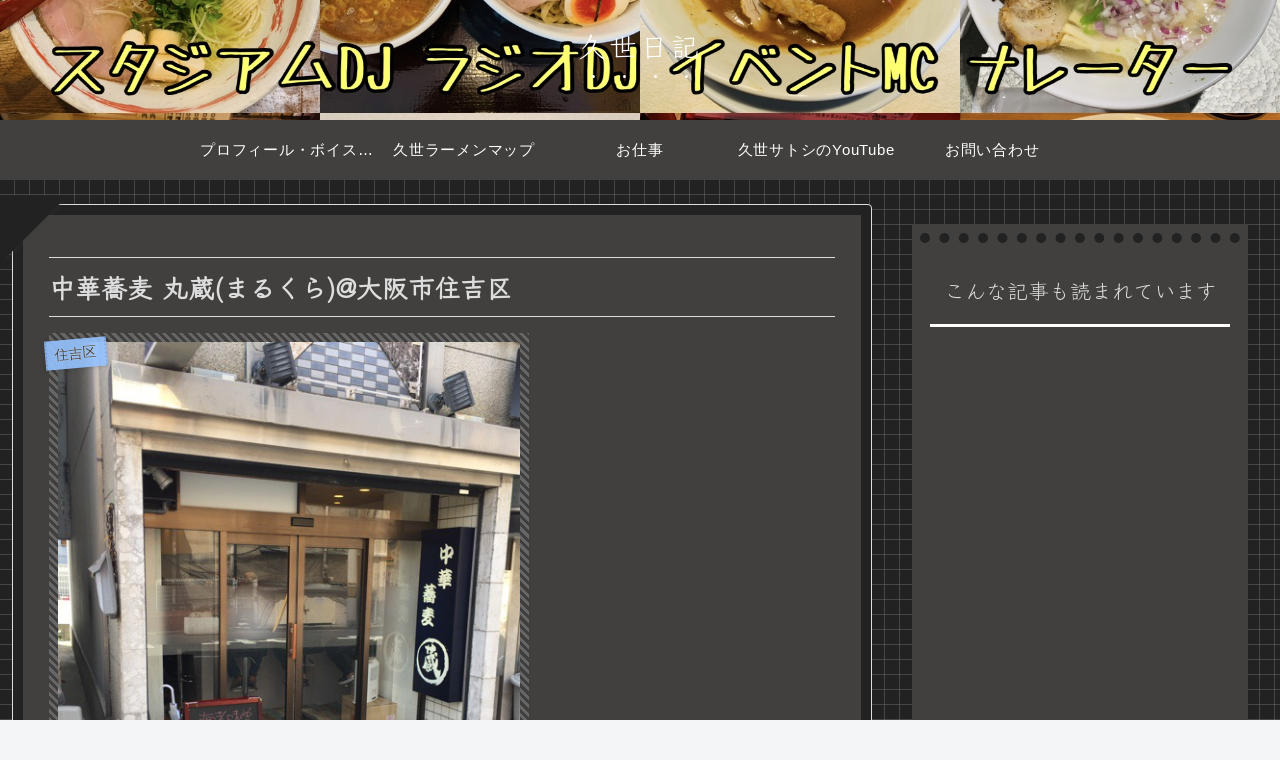

--- FILE ---
content_type: text/html; charset=utf-8
request_url: https://www.google.com/recaptcha/api2/aframe
body_size: 255
content:
<!DOCTYPE HTML><html><head><meta http-equiv="content-type" content="text/html; charset=UTF-8"></head><body><script nonce="8nj9P-oc6-TJa3spfDtTcg">/** Anti-fraud and anti-abuse applications only. See google.com/recaptcha */ try{var clients={'sodar':'https://pagead2.googlesyndication.com/pagead/sodar?'};window.addEventListener("message",function(a){try{if(a.source===window.parent){var b=JSON.parse(a.data);var c=clients[b['id']];if(c){var d=document.createElement('img');d.src=c+b['params']+'&rc='+(localStorage.getItem("rc::a")?sessionStorage.getItem("rc::b"):"");window.document.body.appendChild(d);sessionStorage.setItem("rc::e",parseInt(sessionStorage.getItem("rc::e")||0)+1);localStorage.setItem("rc::h",'1768912947883');}}}catch(b){}});window.parent.postMessage("_grecaptcha_ready", "*");}catch(b){}</script></body></html>